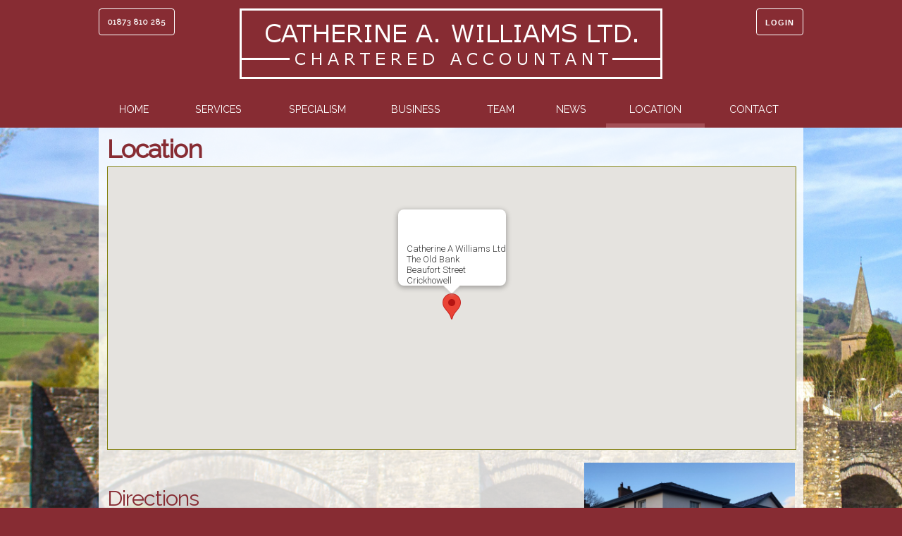

--- FILE ---
content_type: text/html; charset=utf-8
request_url: https://catherineawilliams.co.uk/location
body_size: 2586
content:
<!DOCTYPE html>
<html lang="en">
<head>
<meta charset="utf-8">
<title>Location of Catherine A Williams Ltd, Chartered Accountant, Crickhowell, Powys</title>
<meta name="description" content="Location of Catherine A Williams Ltd, Chartered Accountant, Crickhowell, Powys">
<meta name="keywords" content="Location, Catherine A Williams Ltd, Chartered Accountant, Crickhowell, Powys">
<meta name="viewport" content="width=device-width, initial-scale=1">
<link href='https://fonts.googleapis.com/css?family=Handlee|Raleway' rel='stylesheet' type='text/css'>
<link rel="stylesheet" href="https://fonts.googleapis.com/icon?family=Material+Icons">
<link rel="icon" href="/img/favicon.png">
<link rel="stylesheet" href="/css/caw.css?v=20191125">
<script src="/js/jquery-3.4.0.min.js"></script>
<script>
  $(function(){
	  $('#menuMobile').html($('#menuMain .row').html());
	  $('#menuBtn').click(function(){
		  $('#menuMobile').toggle();
	  });
	  $('#btnLogin').click(function(){location = '/client/';});
	  footerSize();
	  $( window ).resize(function() {
  		footerSize();
      });
	  googleMapInit();
  });
  function footerSize(){
      
	if(window.innerWidth < 1000){
		$('#footer .six').css('height','auto');
	} else {
	    $('#footer .six').height(Math.max($('#footer .address').height(), $('#footer .testimonialContainer').height()));
	}
  }

  // (function(i,s,o,g,r,a,m){i['GoogleAnalyticsObject']=r;i[r]=i[r]||function(){
  // (i[r].q=i[r].q||[]).push(arguments)},i[r].l=1*new Date();a=s.createElement(o),
  // m=s.getElementsByTagName(o)[0];a.async=1;a.src=g;m.parentNode.insertBefore(a,m)
  // })(window,document,'script','//www.google-analytics.com/analytics.js','ga');
  // ga('create', '***************', 'auto');
  // ga('send', 'pageview');

</script>
<script src="https://maps.googleapis.com/maps/api/js?key=AIzaSyBYWpR-ZAvcvJriOp-W3kXCa_PER_-6Tjo" type="text/javascript"></script>
<script type="text/javascript">
var map = null;
var myLatLng = new google.maps.LatLng(51.8580535,-3.136152);
function googleMapInit() {
	var myOptions = {
		center: myLatLng,
		zoom: 10,
		mapTypeId: google.maps.MapTypeId.ROADMAP
	};
	map = new google.maps.Map(document.getElementById('map_canvas'), myOptions);
	var marker = new google.maps.Marker({
		position: myLatLng,
		map: map,
		title:'Catherine A Williams Ltd'
	});
	var infoContent = '<div id="googleInfo">Catherine A Williams Ltd<br>The Old Bank<br>Beaufort Street<br>Crickhowell</div';
	var infoWindow = new google.maps.InfoWindow({
		content: infoContent
	});
	infoWindow.open(map, marker);
}
</script>
</head>
<body class="pageLocation">
<div class="pageBanner">
    <div class="container">
        <div class="row" id="banner">
            <div class="two columns phone"><a class="button" href="tel:01873 810 285">01873 810 285</a></div>
            <div class="eight columns logo"><a href="/"><img src="/img/banner-logo-2-600.png" alt="Catherine A Williams Ltd logo" class="img-responsive"></a></div>
            <div class="two columns login"><button id="menuBtn">&#9776; Menu</button> <button id="btnLogin">Login</button></div>
        </div>
    </div>
</div>
<div id="menuMain">
    <div class="container">
        <div class="row">
			<ul>
                <li class="short"><a href="/">Home</a></li><li><a href="/services">Services</a></li><li><a href="/specialism">Specialism</a></li><li><a href="/business">Business</a></li><li class="short"><a href="/team">Team</a></li><li class="short"><a href="/news">News</a></li><li><a href="/location" class="this">Location</a></li><li><a href="/contact">Contact</a></li>
            </ul>
        </div>
	</div>
</div>
<div class="menuBar">
  <div class="container">
    <div id="menu" class="row">
      <div id="menuMobile"></div>
    </div>
  </div>
</div>
<div id="content">
	<div class="container">
    	<div class="row">
	<div class="twelve columns">
		<h1>Location</h1>
		<div id="map_canvas"></div>
		
	</div>
</div>
<div class="row">
	<div class="eight columns"><h2>Directions</h2>

<p>The Old Bank, Beaufort Street, Crickhowell, Powys NP8 1AD</p>

<p>Our new office is a white Georgian building based on the side of the A40 road which runs through Crickhowell. If you are travelling from Abergavenny to Brecon;</p>

<ul>
	<li>Go past the fire station on the right hand side and you will see a zebra crossing on the road</li>
	<li>Our office is the first building on the left hand side with a glass front door (It is opposite the main Crickhowell Post Office)</li>
	<li>We do have parking facilities for client use which can be accessed once you have passed the building and is within a white walled courtyard</li>
</ul>
</div>
	<div class="four columns"><p><img alt="" class="img-responsive" src="https://www.catherineawilliams.co.uk/img/uploads/New-Office.jpg" /></p>

<p>&nbsp;</p>
</div>
</div>
	</div>
	<div id="social">
		<a href="https://www.facebook.com/pages/category/Accountant/Catherine-A-Williams-Ltd-Chartered-Accountants-306056212787923/" target="_blank"><img src="/img/f_logo_RGB-Blue_58.png" alt="Facebook logo"></a>
		<a href="https://twitter.com/Catherineawilli" target="_blank"><img src="/img/Twitter_Logo_WhiteOnBlue.png" alt="Twitter logo"></a>
	</div>
</div>
<div id="footer">
    <div class="container">
	<div class="row">
		<div class="six columns address">
			Catherine A Williams Ltd<br>The Old Bank <br class="oneline">Beaufort Street <br class="oneline">Crickhowell <br class="oneline">Powys <br class="oneline">NP8 1AD<br>
			<a href="tel:01873 810 285"><i class="material-icons" style="vertical-align: text-bottom">phone</i> 01873 810 285</a><br class="oneline"><i class="material-icons" style="vertical-align: text-bottom;">print</i> 01873 810 746<br>
			<a href="mailto:info@catherineawilliams.co.uk"><i class="material-icons" style="vertical-align: text-bottom">email</i> info@catherineawilliams.co.uk</a><br>
			<span class="smaller">Registered in England and Wales company number 4945573</span>
		</div>
		<div class="six columns testimonialContainer">
			<span  class="testimonial">I engaged the services of Cath Williams for Accountancy services in 2018. The services provided across both personal and business lines of service have been very professionally managed. Interactions with all members of the team are superb, with clear, friendly and interactive communication. Catherine A Williams Ltd has been an important partner for my businesses development and would recommend their services.</span><br>Gareth Jarman, Founder &amp; Director, Gentium International Ltd
		</div>
	</div>
</div> 
</div>
<div id="footer2">
	<div class="container">
		<div class="row">
			<div class="five columns copyright">
				&copy; Catherine A Williams Ltd 2026
			</div>
			<div class="two columns icaew">
				<img src="/img/ICAEW_CharteredAccountants_logo.png" alt="ICAEW Chartered Accountants logo" class="img-responsive">
			</div>
			<div class="five columns privacy">
				<a href="/privacy">Privacy Policy</a> / <a href="/terms">Disclaimer</a>
			</div>
		</div>
	</div> 
</div>
</body>
</html>

--- FILE ---
content_type: text/css
request_url: https://catherineawilliams.co.uk/css/caw.css?v=20191125
body_size: 4786
content:
@charset "UTF-8";
/*
Author: Paul Freeland

Needs Ruby installing for the PHPStorm SCSS file watcher

Cath Williams v2, based on Hopes skeleton
*/
* {
  margin: 0;
  padding: 0;
}

/*
* Skeleton V2.0.4
* Copyright 2014, Dave Gamache
* www.getskeleton.com
* Free to use under the MIT license.
* http://www.opensource.org/licenses/mit-license.php
* 12/9/2014
* Sass Version by Seth Coelen https://github.com/whatsnewsaes
*/
/* Base files. */
/*
* Skeleton V2.0.4
* Copyright 2014, Dave Gamache
* www.getskeleton.com
* Free to use under the MIT license.
* http://www.opensource.org/licenses/mit-license.php
* 12/9/2014
* Sass Version by Seth Coelen https://github.com/whatsnewsaes
*/
html {
  font-size: 62.5%;
}

body {
  font-size: 1.5em;
  line-height: 1.6;
  font-weight: 400;
  font-family: "Raleway", sans-serif;
  color: #222;
}

a {
  color: #1eaedb;
}
a:hover {
  color: #1b9cc5;
}

hr {
  margin-top: 3rem;
  margin-bottom: 3.5rem;
  border-width: 0;
  border-top: 1px solid #e1e1e1;
}

.u-full-width {
  width: 100%;
  box-sizing: border-box;
}

.u-max-full-width {
  max-width: 100%;
  box-sizing: border-box;
}

.u-pull-right {
  float: right;
}

.u-pull-left {
  float: left;
}

h1, h2, h3, h4, h5, h6 {
  margin-top: 0;
  margin-bottom: 2rem;
  font-weight: 300;
}

h1 {
  font-size: 4rem;
  line-height: 1.2;
  letter-spacing: -0.1rem;
}

h2 {
  font-size: 3.6rem;
  line-height: 1.25;
  letter-spacing: -0.1rem;
}

h3 {
  font-size: 3rem;
  line-height: 1.3;
  letter-spacing: -0.1rem;
}

h4 {
  font-size: 2.4rem;
  line-height: 1.35;
  letter-spacing: -0.08rem;
}

h5 {
  font-size: 1.8rem;
  line-height: 1.5;
  letter-spacing: -0.05rem;
}

h6 {
  font-size: 1.5rem;
  line-height: 1.6;
  letter-spacing: 0;
}

@media (min-width: 550px) {
  h1 {
    font-size: 5rem;
  }

  h2 {
    font-size: 4.2rem;
  }

  h3 {
    font-size: 3.6rem;
  }

  h4 {
    font-size: 3rem;
  }

  h5 {
    font-size: 2.4rem;
  }

  h6 {
    font-size: 1.5rem;
  }
}
p {
  margin-top: 0;
}

/* Modules */
/*
* Skeleton V2.0.4
* Copyright 2014, Dave Gamache
* www.getskeleton.com
* Free to use under the MIT license.
* http://www.opensource.org/licenses/mit-license.php
* 12/9/2014
* Sass Version by Seth Coelen https://github.com/whatsnewsaes
*/
.container {
  position: relative;
  width: 100%;
  max-width: 1000px;
  margin: 0 auto;
  padding: 0 20px;
  box-sizing: border-box;
}

.column,
.columns {
  width: 100%;
  float: left;
  box-sizing: border-box;
}

@media (min-width: 400px) {
  .container {
    width: 85%;
    padding: 0;
  }
}
@media (min-width: 550px) {
  .container {
    width: 80%;
  }

  .column,
.columns {
    margin-left: 4%;
  }

  .column:first-child,
.columns:first-child {
    margin-left: 0;
  }

  .one.column,
.one.columns {
    width: 4.6666666667%;
  }

  .two.columns {
    width: 13.3333333333%;
  }

  .three.columns {
    width: 22%;
  }

  .four.columns {
    width: 30.6666666667%;
  }

  .five.columns {
    width: 39.3333333333%;
  }

  .six.columns {
    width: 48%;
  }

  .seven.columns {
    width: 56.6666666667%;
  }

  .eight.columns {
    width: 65.3333333333%;
  }

  .nine.columns {
    width: 74%;
  }

  .ten.columns {
    width: 82.6666666667%;
  }

  .eleven.columns {
    width: 91.3333333333%;
  }

  .twelve.columns {
    width: 100%;
    margin-left: 0;
  }

  .one-third.column {
    width: 30.6666666667%;
  }

  .two-thirds.column {
    width: 65.3333333333%;
  }

  .one-half.column {
    width: 48%;
  }

  .offset-by-one.column,
.offset-by-one.columns {
    margin-left: 8.6666666667%;
  }

  .offset-by-two.column,
.offset-by-two.columns {
    margin-left: 17.3333333333%;
  }

  .offset-by-three.column,
.offset-by-three.columns {
    margin-left: 26%;
  }

  .offset-by-four.column,
.offset-by-four.columns {
    margin-left: 34.6666666667%;
  }

  .offset-by-five.column,
.offset-by-five.columns {
    margin-left: 43.3333333333%;
  }

  .offset-by-six.column,
.offset-by-six.columns {
    margin-left: 52%;
  }

  .offset-by-seven.column,
.offset-by-seven.columns {
    margin-left: 60.6666666667%;
  }

  .offset-by-eight.column,
.offset-by-eight.columns {
    margin-left: 69.3333333333%;
  }

  .offset-by-nine.column,
.offset-by-nine.columns {
    margin-left: 78%;
  }

  .offset-by-ten.column,
.offset-by-ten.columns {
    margin-left: 86.6666666667%;
  }

  .offset-by-eleven.column,
.offset-by-eleven.columns {
    margin-left: 95.3333333333%;
  }

  .offset-by-one-third.column,
.offset-by-one-third.columns {
    margin-left: 34.6666666667%;
  }

  .offset-by-two-thirds.column,
.offset-by-two-thirds.columns {
    margin-left: 69.3333333333%;
  }

  .offset-by-one-half.column,
.offset-by-one-half.column {
    margin-left: 52%;
  }
}
.container:after,
.row:after,
.u-cf {
  content: "";
  display: table;
  clear: both;
}

.button,
button {
  display: inline-block;
  height: 38px;
  padding: 0 30px;
  color: #555555;
  text-align: center;
  font-size: 11px;
  font-weight: 600;
  line-height: 38px;
  letter-spacing: 0.1rem;
  text-transform: uppercase;
  text-decoration: none;
  white-space: nowrap;
  background-color: transparent;
  border-radius: 4px;
  border: 1px solid #bbb;
  cursor: pointer;
  box-sizing: border-box;
}

input[type=submit], input[type=reset], input[type=button] {
  display: inline-block;
  height: 38px;
  padding: 0 30px;
  color: #555555;
  text-align: center;
  font-size: 11px;
  font-weight: 600;
  line-height: 38px;
  letter-spacing: 0.1rem;
  text-transform: uppercase;
  text-decoration: none;
  white-space: nowrap;
  background-color: transparent;
  border-radius: 4px;
  border: 1px solid #bbb;
  cursor: pointer;
  box-sizing: border-box;
}

.button:hover,
button:hover {
  color: #333;
  border-color: #888888;
  outline: 0;
}

input[type=submit]:hover, input[type=reset]:hover, input[type=button]:hover {
  color: #333;
  border-color: #888888;
  outline: 0;
}

.button:focus,
button:focus {
  color: #333;
  border-color: #888888;
  outline: 0;
}

input[type=submit]:focus, input[type=reset]:focus, input[type=button]:focus {
  color: #333;
  border-color: #888888;
  outline: 0;
}

.button.button-primary,
button.button-primary {
  color: #fff;
  background-color: #33c3f0;
  border-color: #33c3f0;
}

input[type=submit].button-primary, input[type=reset].button-primary, input[type=button].button-primary {
  color: #fff;
  background-color: #33c3f0;
  border-color: #33c3f0;
}

.button.button-primary:hover,
button.button-primary:hover {
  color: #fff;
  background-color: #1eaedb;
  border-color: #1eaedb;
}

input[type=submit].button-primary:hover, input[type=reset].button-primary:hover, input[type=button].button-primary:hover {
  color: #fff;
  background-color: #1eaedb;
  border-color: #1eaedb;
}

.button.button-primary:focus,
button.button-primary:focus {
  color: #fff;
  background-color: #1eaedb;
  border-color: #1eaedb;
}

input[type=submit].button-primary:focus, input[type=reset].button-primary:focus, input[type=button].button-primary:focus {
  color: #fff;
  background-color: #1eaedb;
  border-color: #1eaedb;
}
input[type=email], input[type=number], input[type=search], input[type=text], input[type=tel], input[type=url], input[type=password] {
  height: 38px;
  padding: 6px 10px;
  background-color: #fff;
  border: 1px solid #d1d1d1;
  border-radius: 4px;
  box-shadow: none;
  box-sizing: border-box;
}

textarea,
select {
  height: 38px;
  padding: 6px 10px;
  background-color: #fff;
  border: 1px solid #d1d1d1;
  border-radius: 4px;
  box-shadow: none;
  box-sizing: border-box;
}

input[type=email], input[type=number], input[type=search], input[type=text], input[type=tel], input[type=url], input[type=password] {
  -webkit-appearance: none;
  -moz-appearance: none;
  appearance: none;
}

textarea {
  -webkit-appearance: none;
  -moz-appearance: none;
  appearance: none;
  min-height: 65px;
  padding-top: 6px;
  padding-bottom: 6px;
}

input[type=email]:focus, input[type=number]:focus, input[type=search]:focus, input[type=text]:focus, input[type=tel]:focus, input[type=url]:focus, input[type=password]:focus {
  border: 1px solid #33c3f0;
  outline: 0;
}

textarea:focus,
select:focus {
  border: 1px solid #33c3f0;
  outline: 0;
}

label,
legend {
  display: block;
  margin-bottom: 0.5rem;
  font-weight: 600;
}

fieldset {
  padding: 0;
  border-width: 0;
}

input[type=checkbox], input[type=radio] {
  display: inline;
}

label > .label-body {
  display: inline-block;
  margin-left: 0.5rem;
  font-weight: normal;
}

ul {
  list-style: circle inside;
}

ol {
  list-style: decimal inside;
  padding-left: 0;
  margin-top: 0;
}

ul {
  padding-left: 0;
  margin-top: 0;
}
ul ul, ul ol {
  margin: 1.5rem 0 1.5rem 3rem;
  font-size: 90%;
}

ol ol, ol ul {
  margin: 1.5rem 0 1.5rem 3rem;
  font-size: 90%;
}

li {
  margin-bottom: 1rem;
}

code {
  padding: 0.2rem 0.5rem;
  margin: 0 0.2rem;
  font-size: 90%;
  white-space: nowrap;
  background: #f1f1f1;
  border: 1px solid #e1e1e1;
  border-radius: 4px;
}

pre > code {
  display: block;
  padding: 1rem 1.5rem;
  white-space: pre;
}

th,
td {
  padding: 12px 15px;
  text-align: left;
  border-bottom: 1px solid #e1e1e1;
}

th:first-child,
td:first-child {
  padding-left: 0;
}

th:last-child,
td:last-child {
  padding-right: 0;
}

button,
.button {
  margin-bottom: 1rem;
}

input,
textarea,
select,
fieldset {
  margin-bottom: 1.5rem;
}

pre,
blockquote,
dl,
figure,
table,
p,
ul,
ol,
form {
  margin-bottom: 2.5rem;
}

body {
  font-size: 1.8em;
}

.panel {
  -webkit-border-radius: 10px;
  -moz-border-radius: 10px;
  -ms-border-radius: 10px;
  border-radius: 10px;
  border: 3px solid #A34F56;
  min-height: 220px;
  padding: 12px;
}

.img-responsive {
  max-width: 100%;
  max-height: 100%;
}

.href {
  cursor: pointer;
}

.align-right {
  text-align: right;
}

.align-left {
  text-align: left;
}

@media (max-width: 800px) {
  .container {
    width: 95%;
  }
}

.button, button {
  background-color: #ffffff;
  border-color: #A34F56;
  color: #872C33;
  transition: background-color 1s, border-color 1s, color 1s;
}
.button:hover, button:hover {
  background-color: #872C33;
  border-color: #ffffff;
  color: #ffffff;
}
.button:focus, button:focus {
  background-color: #ffffff;
  border-color: #A34F56;
  color: #872C33;
}

button.button-primary {
  background-color: #A34F56;
  border-color: #A34F56;
  color: #ffffff;
  transition: background-color 1s, border-color 1s, color 1s;
}
button.button-primary:focus {
  background-color: #A34F56;
  border-color: #A34F56;
  color: #ffffff;
}
button.button-primary:hover {
  background-color: #872C33;
  border-color: #ffffff;
  color: #ffffff;
}

body {
  font-family: "Raleway", sans-serif;
  color: #666666;
  position: relative;
  background-color: #872C33;
  line-height: 1.2;
  font-weight: normal;
}

h1 {
  font-size: 2em;
  line-height: 1;
  margin-bottom: 0.5em;
  font-weight: bold;
  color: #872C33;
}

h2 {
  font-size: 1.7em;
  color: #872C33;
  margin-top: 1em;
}

h3 {
  font-size: 1.4em;
  color: #872C33;
}

h4, h5, h6 {
  font-size: 1.25em;
  text-align: left;
  color: #872C33;
}

p {
  margin-bottom: 0.5em;
}

@media (max-width: 999px) {
  .pageHome .services .three, .pageHome .services .four {
    width: 100%;
    margin-left: 0;
    margin-top: 12px;
  }
}
.pageHome #footer .row .testimonialContainer {
  display: none;
}
.pageHome #footer .row .address {
  width: 100%;
  margin: 0;
  color: #ffffff;
  background-color: #872C33;
  min-height: auto;
  font-size: 1.25em;
  text-align: center;
}
.pageHome #footer .row .address a {
  color: #ffffff;
}
.pageHome #footer .row .address br.oneline {
  display: none;
}
.pageHome #footer .row .address br.oneline + i {
  margin-left: 12px;
}
@media (max-width: 800px) {
  .pageHome #footer .row .address {
    font-size: 0.9em;
  }
}
@media (max-width: 549px) {
  .pageHome #footer .row .address {
    font-size: 0.75em;
  }
}
.pageHome .logos {
  text-align: center;
}
.pageHome .logos img {
  max-width: 96px;
  margin: 0 9px;
}

.pageLocation #content .container {
  opacity: 1;
}
.pageLocation .six {
  margin-bottom: 12px;
}
@media (max-width: 800px) {
  .pageLocation .six {
    width: 100%;
    margin-left: 0;
  }
}
.pageLocation #map_canvas {
  width: 100%;
  height: 400px;
  border: 1px solid #817f0d;
  margin-bottom: 18px;
}
.pageLocation #googleInfo {
  color: #333;
}
.pageLocation h1 {
  margin-bottom: 0.2em;
}
@media (max-width: 800px) {
  .pageContact .six {
    width: 100%;
    margin-left: 0;
  }
}
.pageContact h2 {
  margin-top: 1em;
  margin-bottom: 0;
}
.pageContact table {
  font-family: "Raleway", sans-serif;
  border-style: none;
  width: 100%;
}
.pageContact table th, .pageContact table td {
  vertical-align: top;
  border-style: none;
}
.pageContact table th {
  width: 100px;
}
.pageContact table input, .pageContact table textarea {
  margin-bottom: 0;
}
.pageContact table .sec, .pageContact table .code {
  display: inline-block;
  width: 43%;
}
.pageContact table .sec {
  text-align: right;
}
.pageContact table .equals {
  display: inline-block;
  width: 10%;
  text-align: center;
}

.pageClient #content .container, .pageLogout #content .container {
  min-height: 640px;
}

.pageSoftware .logos {
  text-align: center;
}
.pageSoftware .logos img {
  margin: 6px 12px;
}

ul {
  margin-left: 20px;
  list-style-type: disc;
  list-style-position: outside;
}

a {
  text-decoration: none;
  color: #872C33;
}
a:hover {
  color: #B1011C;
}

h2 a {
  color: #872C33;
}
h2 a:hover {
  color: #B1011C;
}

input[type=text], input[type=password], input[type=email], input[type=tel], textarea {
  font-family: "Raleway", sans-serif;
  background-color: #ffffff;
  outline: none;
  border: 1px solid #d1d1d1;
}
input[type=text]:focus, input[type=password]:focus, input[type=email]:focus, input[type=tel]:focus, textarea:focus {
  border: 1px solid #872C33;
}

label.inline {
  display: inline-block;
  margin-left: 6px;
}
label.inline + input {
  margin-left: 18px;
}

form h4 {
  margin-top: 2rem;
  margin-bottom: 0;
}

.small {
  font-size: 0.75em;
}

.smaller {
  font-size: 0.5em;
}

.pageBanner {
  padding-top: 12px;
  padding-bottom: 12px;
}
@media (max-width: 999px) {
  .pageBanner {
    padding-bottom: 0;
  }
}
.pageBanner .container {
  position: relative;
}
.pageBanner .container #banner .logo {
  text-align: center;
}
@media (max-width: 1000px) {
  .pageBanner .container #banner .logo {
    width: 100%;
    margin: 0 0 12px 0;
    text-align: center;
  }
}
.pageBanner .container #banner .phone {
  text-align: left;
  color: #fff;
  font-size: 1.25em;
}
@media (max-width: 1000px) {
  .pageBanner .container #banner .phone {
    width: 100%;
    margin: 0 0 12px 0;
    padding: 0;
    text-align: center;
  }
}
.pageBanner .container #banner .login {
  text-align: right;
}
@media (max-width: 1000px) {
  .pageBanner .container #banner .login {
    text-align: center;
    width: 100%;
    margin: 0;
  }
}
.pageBanner .container #banner button, .pageBanner .container #banner .button {
  transition: background-color 1s, border-color 1s, color 1s;
  background-color: #872C33;
  border-color: #ffffff;
  color: #ffffff;
  padding-left: 12px;
  padding-right: 12px;
}
.pageBanner .container #banner button:hover, .pageBanner .container #banner .button:hover {
  background-color: #ffffff;
  border-color: #A34F56;
  color: #872C33;
}
.pageBanner .container #banner button:focus, .pageBanner .container #banner .button:focus {
  background-color: #872C33;
  border-color: #ffffff;
  color: #ffffff;
}

#menuMain {
  font-family: "Raleway", sans-serif;
  font-size: 0.8em;
  text-transform: uppercase;
}
@media (max-width: 999px) {
  #menuMain {
    display: none;
  }
}
#menuMain ul {
  list-style: none;
  margin: 0;
}
#menuMain ul li {
  display: inline-block;
  width: 14%;
  margin: 0;
}
#menuMain ul li.short {
  width: 10%;
}
#menuMain ul li a {
  display: block;
  text-align: center;
  padding-top: 18px;
  padding-bottom: 12px;
  border-bottom: 6px solid transparent;
  color: #ffffff;
}
#menuMain ul li a:hover {
  background-color: #A34F56;
}
#menuMain ul li a.this {
  border-bottom: 6px solid #A34F56;
}

#menuBtn {
  display: none;
  margin-right: 12px;
}
@media (max-width: 999px) {
  #menuBtn {
    display: inline-block;
  }
}

.menuBar {
  display: none;
  text-transform: uppercase;
}
@media (max-width: 999px) {
  .menuBar {
    display: block;
  }
}
.menuBar #menuMobile {
  font-family: "Raleway", sans-serif;
  display: none;
  background-color: #A34F56;
  border-radius: 6px;
}
.menuBar #menuMobile ul {
  list-style-type: none;
  margin-left: 0;
  padding: 12px 0;
}
.menuBar #menuMobile ul li {
  width: 100%;
  margin: 0;
  text-align: center;
}
.menuBar #menuMobile ul li a {
  color: #fff;
  padding: 6px 0;
  display: block;
}
.menuBar #menuMobile ul li a:hover {
  background-color: #872C33;
}

#content {
  background-image: url("/img/crickhowell_bridge-3.jpg");
  background-size: cover;
  background-position: center;
  position: relative;
}
#content .container {
  background: rgba(255, 255, 255, 0.8);
  padding: 12px;
  min-height: 640px;
}
#content #social {
  position: absolute;
  bottom: 0;
  left: 0;
}

#footer {
  background-color: #872C33;
}
#footer .row {
  padding: 12px 0 0 0;
}
#footer .row .twelve {
  text-align: center;
  padding-top: 9px;
}
@media (max-width: 999px) {
  #footer .row .six {
    width: 100%;
    margin-left: 0;
  }
}
#footer .row .address {
  -webkit-border-radius: 9px;
  -moz-border-radius: 9px;
  -ms-border-radius: 9px;
  border-radius: 9px;
  background-color: #ffffff;
  color: #666666;
  padding: 12px 12px 0 12px;
  text-align: left;
  min-height: 192px;
  font-family: "Raleway", sans-serif;
  position: relative;
}
@media (max-width: 549px) {
  #footer .row .address {
    min-height: auto;
  }
}
#footer .row .address img {
  position: absolute;
  bottom: 0;
  right: 0;
}
@media (max-width: 800px) {
  #footer .row .address img {
    position: relative;
    margin: 0 auto;
  }
}
#footer .row .testimonialContainer {
  -webkit-border-radius: 9px;
  -moz-border-radius: 9px;
  -ms-border-radius: 9px;
  border-radius: 9px;
  background-color: #ffffff;
  color: #666666;
  padding: 12px;
  min-height: 192px;
  text-align: center;
  font-size: 0.75em;
}
@media (max-width: 999px) {
  #footer .row .testimonialContainer {
    margin-top: 12px;
    min-height: auto;
  }
}
#footer .row .testimonialContainer .testimonial {
  font-family: "Times New Roman", Times, Serif;
  font-style: italic;
  margin-bottom: 0;
  line-height: 1.5;
}
#footer .row .testimonialContainer .testimonial::before {
  content: "“";
  margin-right: 12px;
  font-size: 1.5em;
  color: #872C33;
  font-weight: bold;
}
#footer .row .testimonialContainer .testimonial::after {
  content: "”";
  margin-left: 12px;
  font-size: 1.5em;
  color: #872C33;
  font-weight: bold;
}
#footer .row .testimonialContainer .testimonial p {
  margin-bottom: 0.5em;
}
#footer .social {
  font-family: "Raleway", sans-serif;
  font-size: 0.9em;
}
#footer .social .six {
  line-height: 29px;
}
#footer .social .six a {
  color: #fff;
}
#footer .social .six a:hover {
  color: #1eaedb;
}
#footer .social img {
  float: left;
  margin-right: 12px;
}
@media (max-width: 999px) {
  #footer .social {
    padding: 0;
  }
  #footer .social .six {
    padding: 6px 0;
  }
}

#footer2 {
  padding-top: 0;
  padding-bottom: 12px;
  font-size: 0.9em;
  color: #cccccc;
}
#footer2 .copyright {
  font-size: 0.5em;
  color: #cccccc;
  margin-top: 32px;
}
@media (max-width: 549px) {
  #footer2 .copyright {
    text-align: center;
    margin-bottom: 12px;
  }
}
#footer2 .icaew {
  text-align: center;
  margin-top: 12px;
}
#footer2 .icaew img {
  max-width: 120px;
}
#footer2 .privacy {
  text-align: right;
  font-size: 0.9em;
  margin-top: 32px;
}
#footer2 .privacy a {
  color: #cccccc;
}
#footer2 .privacy a:hover {
  color: #ffffff;
}
@media (max-width: 549px) {
  #footer2 .privacy {
    text-align: center;
    margin-top: 12px;
  }
}

a:hover .panel {
  background-color: #A34F56;
  color: #ffffff;
  border: 3px solid #872C33;
  transition: background-color 1s;
}
a:hover .panel h1, a:hover .panel h2, a:hover .panel h3, a:hover .panel h4, a:hover .panel h5, a:hover .panel h6 {
  color: #ffffff;
}

.exception {
  position: absolute;
  top: 0;
  left: 0;
  margin: 12px;
  border: 2px solid red;
  padding: 12px;
  background-color: white;
  color: red;
  font-size: 2rem;
}

.clear {
  clear: both;
}

.floatRight {
  float: right;
}

.floatLeft {
  float: left;
}

.alignLeft {
  text-align: left;
}

.alignRight {
  text-align: right;
}

.alignCentre {
  text-align: center;
}

.formStatic {
  height: 38px;
  padding: 6px 10px;
  border: 1px solid #d1d1d1;
  box-sizing: border-box;
  border-radius: 4px;
  font-size: 1.75rem;
  font-weight: bold;
  margin-bottom: 1.5rem;
}

label input[type=radio] {
  margin-right: 12px;
}

.mt1em {
  margin-top: 1em;
}

.mb1em {
  margin-bottom: 1em;
}

.inline {
  display: inline-block;
}

.hidden {
  display: none;
}

.small {
  font-size: 0.8em;
}

input, textarea, select {
  font-size: 1.75rem;
  font-weight: bold;
}

.error {
  margin: 24px 0;
  border: 1px solid red;
  padding: 12px 24px;
  background-color: white;
  -webkit-border-radius: 6px;
  -moz-border-radius: 6px;
  -ms-border-radius: 6px;
  border-radius: 6px;
  font-weight: bold;
  color: red;
}

.pageAdmin {
  background-color: #fff;
}
.pageAdmin .menuBar {
  display: block;
  text-transform: none;
}
.pageAdmin #menuMain {
  display: block;
  padding-right: 12px;
}
.pageAdmin #menuMain ul li {
  width: 30%;
}
.pageAdmin #content {
  background-image: none;
}
.pageAdmin label {
  font-family: "Raleway", sans-serif;
  width: 128px;
}
.pageAdmin table {
  width: 100%;
  border-style: none;
}
.pageAdmin table th, .pageAdmin table td {
  border-style: none;
}
.pageAdmin #custEdit, .pageAdmin #custNew {
  display: none;
}
.pageAdmin #pnlAddDoc {
  display: none;
  border: 1px solid #d1d1d1;
  border-radius: 4px;
  padding: 12px;
  margin-bottom: 12px;
}
.pageAdmin #pnlAddDoc h4 {
  margin-top: 0;
}
.pageAdmin #pnlAddDoc form, .pageAdmin #pnlAddDoc button {
  margin-bottom: 0;
}
.pageAdmin #pnlAddDoc textarea {
  height: 72px;
  padding: 6px 10px;
  background-color: #fff;
  border: 1px solid #d1d1d1;
  border-radius: 4px;
  box-shadow: none;
  box-sizing: border-box;
}
.pageAdmin #custMsg {
  height: 72px;
}

body.mceContentBody {
  background-color: #fff;
}
body.mceContentBody .img-responsive {
  height: auto;
}

#docList {
  list-style: none;
  margin-left: 0;
  margin-top: 2em;
  border: 1px solid #d1d1d1;
  border-radius: 4px;
}
#docList li {
  padding: 12px 12px;
  margin: 0;
}
#docList li .docsize {
  font-size: 0.75em;
  margin-left: 12px;
}
#docList li a {
  margin-left: 12px;
}
#docList li button {
  float: right;
  padding: 3px;
  line-height: 12px;
  height: 18px;
  margin: 0;
}
#docList li div {
  font-size: 0.9em;
  margin-left: 48px;
  margin-top: 12px;
}
#docList li + li {
  border-top: 1px solid #d1d1d1;
}

.pageLogin, .pagePwdReset {
  background: #fff;
}
.pageLogin #content, .pagePwdReset #content {
  background: #fff;
}
.pageLogin #content .panel, .pagePwdReset #content .panel {
  margin-top: 60px;
  background-color: #fff;
}
.pageLogin #content .panel label, .pagePwdReset #content .panel label {
  font-size: 0.8em;
}
.pageLogin #content .panel .buttons, .pagePwdReset #content .panel .buttons {
  text-align: center;
}
.pageLogin #content .panel .msgError, .pagePwdReset #content .panel .msgError {
  display: none;
  margin-bottom: 12px;
}
.pageLogin #content .panel .msgError .nine, .pagePwdReset #content .panel .msgError .nine {
  color: red;
  font-size: 0.9em;
}
.pageLogin #content .panel input.err, .pageLogin #content .panel textarea.err, .pagePwdReset #content .panel input.err, .pagePwdReset #content .panel textarea.err {
  border-color: red;
}

.pageTeam #content .img-responsive {
  max-width: 25%;
  min-width: 128px;
  float: left;
  margin-right: 18px;
  border: 4px solid #872C33;
  -webkit-border-radius: 10px;
  -moz-border-radius: 10px;
  -ms-border-radius: 10px;
  border-radius: 10px;
}
.pageTeam #content h2 {
  clear: left;
}

#btnLogout {
  float: right;
}

#formMsg {
  margin-top: 24px;
}

#formMsgOK {
  display: none;
}

.modal {
  display: none;
  /* Hidden by default */
  position: fixed;
  /* Stay in place */
  z-index: 1;
  /* Sit on top */
  left: 0;
  top: 0;
  width: 100%;
  /* Full width */
  height: 100%;
  /* Full height */
  overflow: auto;
  /* Enable scroll if needed */
  background-color: black;
  /* Fallback color */
  background-color: rgba(0, 0, 0, 0.4);
  /* Black w/ opacity */
}

/* Modal Content/Box */
.modal-content {
  background-color: #fefefe;
  margin: 15% auto;
  /* 15% from the top and centered */
  padding: 18px;
  border: 1px solid #888;
  width: 80%;
  /* Could be more or less, depending on screen size */
}
.modal-content input[type=submit] {
  margin-top: 18px;
}
.modal-content form {
  margin: 0;
}

.modal-header {
  font-size: 1.5em;
  border-bottom: 1px solid #888;
  margin-bottom: 36px;
}

/* The Close Button */
.close {
  color: #aaa;
  float: right;
  font-size: 28px;
  font-weight: bold;
}

.close:hover,
.close:focus {
  color: black;
  text-decoration: none;
  cursor: pointer;
}

/*# sourceMappingURL=caw.css.map */
